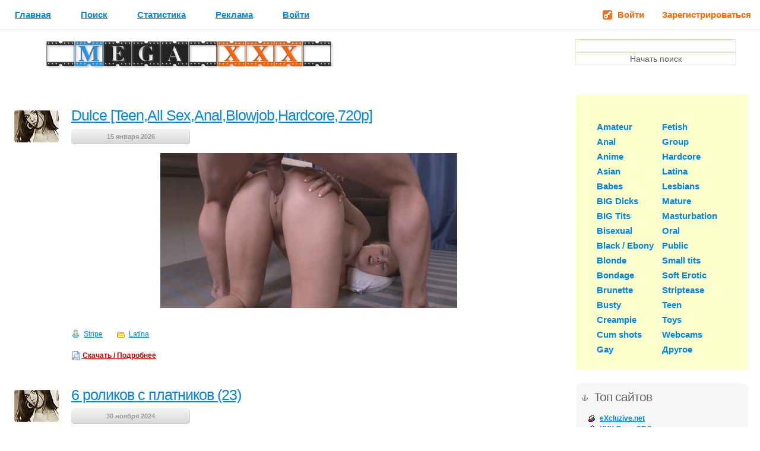

--- FILE ---
content_type: text/html; charset=Windows-1251
request_url: http://www.mega-xxx.net/latina/
body_size: 7999
content:
<!DOCTYPE html PUBLIC "-//W3C//DTD XHTML 1.0 Strict//EN" "http://www.w3.org/TR/xhtml1/DTD/xhtml1-strict.dtd">
<html xmlns="http://www.w3.org/1999/xhtml" xml:lang="ru">
<head>
    <meta http-equiv="Content-Type" content="text/html; charset=windows-1251" />
<title>Latina &raquo; MEGA-XXX.net - Порно видео ролики, бесплатное МЕГА ХХХ скачать!</title>
<meta name="description" content="Бесплатное ХХХ, отличное качество, скачать" />
<meta name="keywords" content="порно, видео, xxx, мега, эротика, секс, sex, porno, Amateur, Anal, Anime, Asian, Babes, BIG Dicks, BIG Tits, Bisexual, Black  Ebony, Blonde, Bondage, Brunette, Busty, Creampie, Cum shots, Fetish, Group, Hardcore, Latina, Lesbians, Masturbation, Oral, Public, Small tits, Soft Erotic, Striptease, Teen, Toys, Webcams" />
<meta name="generator" content="DataLife Engine (http://dle-news.ru)" />
<link rel="search" type="application/opensearchdescription+xml" href="http://www.mega-xxx.net/engine/opensearch.php" title="MEGA-XXX.net - Порно видео ролики, бесплатное МЕГА ХХХ скачать!" />
<link rel="alternate" type="application/rss+xml" title="Latina &raquo; MEGA-XXX.net - Порно видео ролики, бесплатное МЕГА ХХХ скачать!" href="http://www.mega-xxx.net/latina/rss.xml" />
<script type="text/javascript" src="/engine/classes/min/index.php?charset=windows-1251&amp;g=general&amp;14"></script>
<script type="text/javascript" src="https://ajax.googleapis.com/ajax/libs/webfont/1/webfont.js"></script>
<script type="text/javascript" src="/engine/editor/scripts/webfont.js"></script>
<link media="screen" href="/engine/editor/css/default.css" type="text/css" rel="stylesheet" />
<meta name="google-site-verification" content="fNIbP3czF8GpqXi8jkB5Ufmu2HG_exbpttD_1hWToP4" />
<link rel="stylesheet" type="text/css" href="/templates/gadget/greeze/style.css"  />
<link rel="stylesheet" type="text/css" href="/templates/gadget/css/engine.css" />
<script type="text/javascript" src="/templates/gadget/greeze/login.js"></script> 
<meta name="v574974" content="3556abdf51ceffa065b2c4e08cf066ef" />
<meta name="rapidgator" content="2b3118c44c981c409f8aa4a0e3290bf47742ec50"/>
<META name='turbobit' content='fotohosting.net@gmail.com' />
<meta name="gigapeta" content="de8c87b50662">
<script type="text/javascript">
<!--
var dle_root       = '/';
var dle_admin      = '';
var dle_login_hash = '';
var dle_group      = 5;
var dle_skin       = 'gadget';
var dle_wysiwyg    = '0';
var quick_wysiwyg  = '0';
var dle_act_lang   = ["Да", "Нет", "Ввод", "Отмена", "Сохранить", "Удалить", "Загрузка. Пожалуйста, подождите..."];
var menu_short     = 'Быстрое редактирование';
var menu_full      = 'Полное редактирование';
var menu_profile   = 'Просмотр профиля';
var menu_send      = 'Отправить сообщение';
var menu_uedit     = 'Админцентр';
var dle_info       = 'Информация';
var dle_confirm    = 'Подтверждение';
var dle_prompt     = 'Ввод информации';
var dle_req_field  = 'Заполните все необходимые поля';
var dle_del_agree  = 'Вы действительно хотите удалить? Данное действие невозможно будет отменить';
var dle_spam_agree = 'Вы действительно хотите отметить пользователя как спамера? Это приведёт к удалению всех его комментариев';
var dle_complaint  = 'Укажите текст Вашей жалобы для администрации:';
var dle_big_text   = 'Выделен слишком большой участок текста.';
var dle_orfo_title = 'Укажите комментарий для администрации к найденной ошибке на странице';
var dle_p_send     = 'Отправить';
var dle_p_send_ok  = 'Уведомление успешно отправлено';
var dle_save_ok    = 'Изменения успешно сохранены. Обновить страницу?';
var dle_del_news   = 'Удалить статью';
var allow_dle_delete_news   = false;
//-->
</script>
  
    
    <style>
        #dle-content img {
    max-width: 500px;
}
    </style>
</head>


<body>


<div id="wrapper">
    <ul id="top-menu">
    <!-- Header menu #Begin -->
        <li><a href="/">Главная</a></li>
        <li><a href="/?do=search">Поиск</a></li>
        <li><a href="/?do=stats">Статистика</a></li>
        <li><a href="/?do=feedback">Реклама</a></li>




	<ul class="reset loginbox">
		<li class="loginbtn">
			<a href="#" OnClick="ls('entry'); return false;">Войти</a>
			<form method="post" action="">
				<div id="logform" class="radial">
					<ul class="reset">
						<li class="lfield"><label for="login_name">Имя:</label><input type="text" name="login_name" id="login_name" /></li>
						<li class="lfield lfpas"><label for="login_password">Пароль (<a href="http://www.mega-xxx.net/index.php?do=lostpassword">Забыли?</a>):</label><input type="password" name="login_password" id="login_password" /></li>
						<li class="lbtn"><button class="fbutton" onclick="submit();" type="submit" title="Войти"><span>Войти</span></button></li>
					</ul>
					<input name="login" type="hidden" id="login" value="submit" />
				</div>
			</form>
		</li>
	
	</ul>
	
	<li class="login"><a href="http://www.mega-xxx.net/index.php?do=register">Зарегистрироваться</a></li>
		<li class="login linkin"><a href="#" OnClick="ls('entry'); return false;">Войти</a></li>
		<form method="post" action="">
            <div style="display: none;" class="entry" id="entry">
                <dl>
                <table>
                <tr><td width=70>
                    <dt><label for="username">Логин:</label></dt>
				</td><td>
                    <dd><input id="username" name="login_name" type="text" /></dd>
                 </td></tr>
                 <tr><td width=70>  
                    <dt><label for="password">Пароль:</label></dt>
				</td><td>
                    <dd><input id="password" type="password" name="login_password" /></dd>
                </td></tr>
                 </table>
                    
                    <dd class="last">
                        <a href="/?do=lostpassword">Напомнить?</a>
						
                        <button class="fbutton" onclick="submit();" type="submit" title="Войти"><span>Войти</span></button>
                        <input name="login" type="hidden" id="login" value="submit">
                    </dd>
                    
                </dl>
                <div class="close"><a href="#" alt="X" OnClick="ls('entry'); return false;"><img src="/templates/gadget/greeze/close.png" alt="закрыть" /></a></div>
                <div class="auth">Авторизация</div>
            </div>
        </form>
	</div>

    <!-- Header menu #End -->
    </ul>
    <div id="header">
    <!-- Header #Begin -->
        <a href="/" class="logo">Mega-xxx<b></b></a>
        <div id="cat">
        <form onsubmit="javascript: showBusyLayer()" method="post"> 
            <input type=hidden name=do value=search> 
            <input type="hidden" name="subaction" value="search"> 
            <input name="story" type="text" style="width:260px;"> <br />
            <input type="submit" value="Начать поиск" style="width:272px;" align="absmiddle" />
        </form>
        </div>
    <!-- Header #End -->
    </div>
    <div id="main">
        <div id="content">
        <!-- Left column #Begin -->
        


<br />

        

        
            
     


            
        
        

<br />


            
            
            <div id='dle-content'>			<div class="nblock">
			
				<span class="com-link">
				<img src="/templates/gadget/greeze/icons/latina.gif" style="padding-left:5px;" alt="" />
				
				
				</span>
				
				<h2><a href="http://www.mega-xxx.net/latina/963816-dulce-teenall-sexanalblowjobhardcore720p.html">Dulce [Teen,All Sex,Anal,Blowjob,Hardcore,720p]</a> </h2>
				<div class="date"><span>15 января 2026</span></div>
				<div class="text"><div style="text-align:center;"><a href="https://fastpic.org/view/126/2026/0115/7b3ae5d081fcea16f52231e1ae5173cd.jpg.html" target="_blank"><!--dle_image_begin:https://i126.fastpic.org/big/2026/0115/cd/7b3ae5d081fcea16f52231e1ae5173cd.jpg|--><img src="https://i126.fastpic.org/big/2026/0115/cd/7b3ae5d081fcea16f52231e1ae5173cd.jpg" alt="Dulce [Teen,All Sex,Anal,Blowjob,Hardcore,720p]" title="Dulce [Teen,All Sex,Anal,Blowjob,Hardcore,720p]"  /><!--dle_image_end--></a></div><br /></div>
				<div class="nfoot">
					<div style="float:left;"><span><img src="/templates/gadget/greeze/user.gif" alt="автор новости" /><a onclick="ShowProfile('Stripe', 'http://www.mega-xxx.net/user/Stripe/', '0'); return false;" href="http://www.mega-xxx.net/user/Stripe/">Stripe</a></span>
					<span><img src="/templates/gadget/greeze/folder.gif" alt="раздел" /><a href="http://www.mega-xxx.net/latina/">Latina</a></span>
					<span></span></div>
			<div style="float:right">  </div>
<div style="clear:both"></div>
					<br />
					<a href="http://www.mega-xxx.net/latina/963816-dulce-teenall-sexanalblowjobhardcore720p.html"><img border="0" src="/templates/gadget/images/more.gif"> <b> <strong><font color="#CC0000"> Скачать / Подробнее</font></strong> </b> </a> 
				</div>
			</div>
			<div class="nblock">
			
				<span class="com-link">
				<img src="/templates/gadget/greeze/icons/latina.gif" style="padding-left:5px;" alt="" />
				
				
				</span>
				
				<h2><a href="http://www.mega-xxx.net/latina/955570-6-rolikov-s-platnikov-23.html">6 роликов с платников (23)</a> </h2>
				<div class="date"><span>30 ноября 2024</span></div>
				<div class="text"><div style="text-align:center;"><!--dle_image_begin:https://i124.fastpic.org/big/2024/1117/11/b770822ee8d5ac73b35821cefd25ca11.jpg|--><img src="https://i124.fastpic.org/big/2024/1117/11/b770822ee8d5ac73b35821cefd25ca11.jpg" alt="6 роликов с платников (23)" title="6 роликов с платников (23)"  /><!--dle_image_end--></div></div>
				<div class="nfoot">
					<div style="float:left;"><span><img src="/templates/gadget/greeze/user.gif" alt="автор новости" /><a onclick="ShowProfile('Shustrik', 'http://www.mega-xxx.net/user/Shustrik/', '0'); return false;" href="http://www.mega-xxx.net/user/Shustrik/">Shustrik</a></span>
					<span><img src="/templates/gadget/greeze/folder.gif" alt="раздел" /><a href="http://www.mega-xxx.net/latina/">Latina</a></span>
					<span></span></div>
			<div style="float:right">  </div>
<div style="clear:both"></div>
					<br />
					<a href="http://www.mega-xxx.net/latina/955570-6-rolikov-s-platnikov-23.html"><img border="0" src="/templates/gadget/images/more.gif"> <b> <strong><font color="#CC0000"> Скачать / Подробнее</font></strong> </b> </a> 
				</div>
			</div>
			<div class="nblock">
			
				<span class="com-link">
				<img src="/templates/gadget/greeze/icons/latina.gif" style="padding-left:5px;" alt="" />
				
				
				</span>
				
				<h2><a href="http://www.mega-xxx.net/latina/954920-bianca-bangs-chanel-camryn-stepsisters-boo-hole-2024-feature-hardcore-all-sex-couples-straight.html">Bianca Bangs & Chanel Camryn / Stepsisters Boo Hole [2024, Feature, Hardcore, All Sex, Couples, Straight]</a> </h2>
				<div class="date"><span>14 октября 2024</span></div>
				<div class="text"><div style="text-align:center;"><a href="https://fastpic.org/view/124/2024/1012/bc4185811f21800d08bd726fc6e28035.jpg.html" target="_blank"><!--dle_image_begin:https://i124.fastpic.org/big/2024/1012/35/bc4185811f21800d08bd726fc6e28035.jpg|--><img src="https://i124.fastpic.org/big/2024/1012/35/bc4185811f21800d08bd726fc6e28035.jpg" alt="Bianca Bangs &amp; Chanel Camryn / Stepsisters Boo Hole [2024, Feature, Hardcore, All Sex, Couples, Straight]" title="Bianca Bangs &amp; Chanel Camryn / Stepsisters Boo Hole [2024, Feature, Hardcore, All Sex, Couples, Straight]"  /><!--dle_image_end--></a></div><br /></div>
				<div class="nfoot">
					<div style="float:left;"><span><img src="/templates/gadget/greeze/user.gif" alt="автор новости" /><a onclick="ShowProfile('Stripe', 'http://www.mega-xxx.net/user/Stripe/', '0'); return false;" href="http://www.mega-xxx.net/user/Stripe/">Stripe</a></span>
					<span><img src="/templates/gadget/greeze/folder.gif" alt="раздел" /><a href="http://www.mega-xxx.net/latina/">Latina</a></span>
					<span></span></div>
			<div style="float:right">  </div>
<div style="clear:both"></div>
					<br />
					<a href="http://www.mega-xxx.net/latina/954920-bianca-bangs-chanel-camryn-stepsisters-boo-hole-2024-feature-hardcore-all-sex-couples-straight.html"><img border="0" src="/templates/gadget/images/more.gif"> <b> <strong><font color="#CC0000"> Скачать / Подробнее</font></strong> </b> </a> 
				</div>
			</div>
			<div class="nblock">
			
				<span class="com-link">
				<img src="/templates/gadget/greeze/icons/latina.gif" style="padding-left:5px;" alt="" />
				
				
				</span>
				
				<h2><a href="http://www.mega-xxx.net/latina/954755-6-rolikov-s-platnikov-20.html">6 роликов с платников (20)</a> </h2>
				<div class="date"><span>11 октября 2024</span></div>
				<div class="text"><div style="text-align:center;"><!--dle_image_begin:https://i124.fastpic.org/big/2024/1005/f6/719b342ad3f66d50dd824f8901aec9f6.jpg|--><img src="https://i124.fastpic.org/big/2024/1005/f6/719b342ad3f66d50dd824f8901aec9f6.jpg" alt="6 роликов с платников (20)" title="6 роликов с платников (20)"  /><!--dle_image_end--></div></div>
				<div class="nfoot">
					<div style="float:left;"><span><img src="/templates/gadget/greeze/user.gif" alt="автор новости" /><a onclick="ShowProfile('Shustrik', 'http://www.mega-xxx.net/user/Shustrik/', '0'); return false;" href="http://www.mega-xxx.net/user/Shustrik/">Shustrik</a></span>
					<span><img src="/templates/gadget/greeze/folder.gif" alt="раздел" /><a href="http://www.mega-xxx.net/latina/">Latina</a></span>
					<span></span></div>
			<div style="float:right">  </div>
<div style="clear:both"></div>
					<br />
					<a href="http://www.mega-xxx.net/latina/954755-6-rolikov-s-platnikov-20.html"><img border="0" src="/templates/gadget/images/more.gif"> <b> <strong><font color="#CC0000"> Скачать / Подробнее</font></strong> </b> </a> 
				</div>
			</div>
			<div class="nblock">
			
				<span class="com-link">
				<img src="/templates/gadget/greeze/icons/latina.gif" style="padding-left:5px;" alt="" />
				
				
				</span>
				
				<h2><a href="http://www.mega-xxx.net/latina/954494-6-rolikov-s-platnikov-19.html">6 роликов с платников (19)</a> </h2>
				<div class="date"><span>5 октября 2024</span></div>
				<div class="text"><div style="text-align:center;"><!--dle_image_begin:https://i124.fastpic.org/big/2024/0922/86/4d38762c69b6d76fb6d916345191ee86.jpg|--><img src="https://i124.fastpic.org/big/2024/0922/86/4d38762c69b6d76fb6d916345191ee86.jpg" alt="6 роликов с платников (19)" title="6 роликов с платников (19)"  /><!--dle_image_end--></div></div>
				<div class="nfoot">
					<div style="float:left;"><span><img src="/templates/gadget/greeze/user.gif" alt="автор новости" /><a onclick="ShowProfile('Shustrik', 'http://www.mega-xxx.net/user/Shustrik/', '0'); return false;" href="http://www.mega-xxx.net/user/Shustrik/">Shustrik</a></span>
					<span><img src="/templates/gadget/greeze/folder.gif" alt="раздел" /><a href="http://www.mega-xxx.net/latina/">Latina</a></span>
					<span></span></div>
			<div style="float:right">  </div>
<div style="clear:both"></div>
					<br />
					<a href="http://www.mega-xxx.net/latina/954494-6-rolikov-s-platnikov-19.html"><img border="0" src="/templates/gadget/images/more.gif"> <b> <strong><font color="#CC0000"> Скачать / Подробнее</font></strong> </b> </a> 
				</div>
			</div>
			<div class="nblock">
			
				<span class="com-link">
				<img src="/templates/gadget/greeze/icons/latina.gif" style="padding-left:5px;" alt="" />
				
				
				</span>
				
				<h2><a href="http://www.mega-xxx.net/latina/954371-amber-summer-sudsy-latina-2024-teen-all-sex-hardcore-gonzo-brunette-tattoo-slim-slender-body-1080p-siterip.html">Amber Summer / Sudsy latina [2024, Teen, All Sex, Hardcore, Gonzo, Brunette, Tattoo, Slim/Slender body, 1080p, SiteRip]</a> </h2>
				<div class="date"><span>15 сентября 2024</span></div>
				<div class="text"><div style="text-align:center;"><a href="https://fastpic.org/view/124/2024/0913/a22a61eda5f1dd4586060554c95431a0.jpeg.html" target="_blank"><!--dle_image_begin:https://i124.fastpic.org/big/2024/0913/a0/a22a61eda5f1dd4586060554c95431a0.jpeg|--><img src="https://i124.fastpic.org/big/2024/0913/a0/a22a61eda5f1dd4586060554c95431a0.jpeg" alt="Amber Summer / Sudsy latina [2024, Teen, All Sex, Hardcore, Gonzo, Brunette, Tattoo, Slim/Slender body, 1080p, SiteRip]" title="Amber Summer / Sudsy latina [2024, Teen, All Sex, Hardcore, Gonzo, Brunette, Tattoo, Slim/Slender body, 1080p, SiteRip]"  /><!--dle_image_end--></a></div><br /></div>
				<div class="nfoot">
					<div style="float:left;"><span><img src="/templates/gadget/greeze/user.gif" alt="автор новости" /><a onclick="ShowProfile('Stripe', 'http://www.mega-xxx.net/user/Stripe/', '0'); return false;" href="http://www.mega-xxx.net/user/Stripe/">Stripe</a></span>
					<span><img src="/templates/gadget/greeze/folder.gif" alt="раздел" /><a href="http://www.mega-xxx.net/latina/">Latina</a></span>
					<span></span></div>
			<div style="float:right">  </div>
<div style="clear:both"></div>
					<br />
					<a href="http://www.mega-xxx.net/latina/954371-amber-summer-sudsy-latina-2024-teen-all-sex-hardcore-gonzo-brunette-tattoo-slim-slender-body-1080p-siterip.html"><img border="0" src="/templates/gadget/images/more.gif"> <b> <strong><font color="#CC0000"> Скачать / Подробнее</font></strong> </b> </a> 
				</div>
			</div>
			<div class="nblock">
			
				<span class="com-link">
				<img src="/templates/gadget/greeze/icons/latina.gif" style="padding-left:5px;" alt="" />
				
				
				</span>
				
				<h2><a href="http://www.mega-xxx.net/latina/953779-candee-licious-candy-giada-layla-scarlet-roccos-sex-clinic-treatment-12-2024gonzohardcoreall-sexpovstraightanaldp1080p.html">Candee Licious, Candy Giada, Layla Scarlet / Rocco's Sex Clinic Treatment #12 [2024,Gonzo,Hardcore,All Sex,POV,Straight,Anal,DP,1080p]</a> </h2>
				<div class="date"><span>15 августа 2024</span></div>
				<div class="text"><div style="text-align:center;"><a href="https://fastpic.org/view/123/2024/0813/136fd42acbb560e729778351f6c9eb12.jpg.html" target="_blank"><!--dle_image_begin:https://i123.fastpic.org/big/2024/0813/12/136fd42acbb560e729778351f6c9eb12.jpg|--><img src="https://i123.fastpic.org/big/2024/0813/12/136fd42acbb560e729778351f6c9eb12.jpg" alt="Candee Licious, Candy Giada, Layla Scarlet / Rocco&#039;s Sex Clinic Treatment #12 [2024,Gonzo,Hardcore,All Sex,POV,Straight,Anal,DP,1080p]" title="Candee Licious, Candy Giada, Layla Scarlet / Rocco&#039;s Sex Clinic Treatment #12 [2024,Gonzo,Hardcore,All Sex,POV,Straight,Anal,DP,1080p]"  /><!--dle_image_end--></a></div><br /></div>
				<div class="nfoot">
					<div style="float:left;"><span><img src="/templates/gadget/greeze/user.gif" alt="автор новости" /><a onclick="ShowProfile('Stripe', 'http://www.mega-xxx.net/user/Stripe/', '0'); return false;" href="http://www.mega-xxx.net/user/Stripe/">Stripe</a></span>
					<span><img src="/templates/gadget/greeze/folder.gif" alt="раздел" /><a href="http://www.mega-xxx.net/latina/">Latina</a></span>
					<span></span></div>
			<div style="float:right">  </div>
<div style="clear:both"></div>
					<br />
					<a href="http://www.mega-xxx.net/latina/953779-candee-licious-candy-giada-layla-scarlet-roccos-sex-clinic-treatment-12-2024gonzohardcoreall-sexpovstraightanaldp1080p.html"><img border="0" src="/templates/gadget/images/more.gif"> <b> <strong><font color="#CC0000"> Скачать / Подробнее</font></strong> </b> </a> 
				</div>
			</div>
			<div class="nblock">
			
				<span class="com-link">
				<img src="/templates/gadget/greeze/icons/latina.gif" style="padding-left:5px;" alt="" />
				
				
				</span>
				
				<h2><a href="http://www.mega-xxx.net/latina/953221-mochi-mona-concept-petite-girls-first-gangbang-2024-gangbang-interracial-ir-hardcore-all-sex-1080p.html">Mochi Mona / Concept: Petite Girl’s First Gangbang [2024, GangBang, Interracial IR, Hardcore, All Sex, 1080p]</a> </h2>
				<div class="date"><span>17 июля 2024</span></div>
				<div class="text"><div style="text-align:center;"><a href="https://fastpic.org/view/123/2024/0717/a00175b60dbf38af3afc94ce993b5291.jpg.html" target="_blank"><!--dle_image_begin:https://i123.fastpic.org/big/2024/0717/91/a00175b60dbf38af3afc94ce993b5291.jpg|--><img src="https://i123.fastpic.org/big/2024/0717/91/a00175b60dbf38af3afc94ce993b5291.jpg" alt="Mochi Mona / Concept: Petite Girl’s First Gangbang [2024, GangBang, Interracial IR, Hardcore, All Sex, 1080p]" title="Mochi Mona / Concept: Petite Girl’s First Gangbang [2024, GangBang, Interracial IR, Hardcore, All Sex, 1080p]"  /><!--dle_image_end--></a></div><br /></div>
				<div class="nfoot">
					<div style="float:left;"><span><img src="/templates/gadget/greeze/user.gif" alt="автор новости" /><a onclick="ShowProfile('Stripe', 'http://www.mega-xxx.net/user/Stripe/', '0'); return false;" href="http://www.mega-xxx.net/user/Stripe/">Stripe</a></span>
					<span><img src="/templates/gadget/greeze/folder.gif" alt="раздел" /><a href="http://www.mega-xxx.net/latina/">Latina</a></span>
					<span></span></div>
			<div style="float:right">  </div>
<div style="clear:both"></div>
					<br />
					<a href="http://www.mega-xxx.net/latina/953221-mochi-mona-concept-petite-girls-first-gangbang-2024-gangbang-interracial-ir-hardcore-all-sex-1080p.html"><img border="0" src="/templates/gadget/images/more.gif"> <b> <strong><font color="#CC0000"> Скачать / Подробнее</font></strong> </b> </a> 
				</div>
			</div>
			<div class="nblock">
			
				<span class="com-link">
				<img src="/templates/gadget/greeze/icons/latina.gif" style="padding-left:5px;" alt="" />
				
				
				</span>
				
				<h2><a href="http://www.mega-xxx.net/latina/952999-vanna-bardot-the-deep-throating-nerd-2024-hardcore-all-sex-720p.html">Vanna Bardot / The Deep-Throating Nerd [2024, Hardcore, All Sex, 720p]</a> </h2>
				<div class="date"><span>5 июля 2024</span></div>
				<div class="text"><div style="text-align:center;"><a href="https://fastpic.org/view/123/2024/0705/e107356f8a6bd752721a5017647f2a04.jpg.html" target="_blank"><!--dle_image_begin:https://i123.fastpic.org/big/2024/0705/04/e107356f8a6bd752721a5017647f2a04.jpg|--><img src="https://i123.fastpic.org/big/2024/0705/04/e107356f8a6bd752721a5017647f2a04.jpg" alt="Vanna Bardot / The Deep-Throating Nerd [2024, Hardcore, All Sex, 720p]" title="Vanna Bardot / The Deep-Throating Nerd [2024, Hardcore, All Sex, 720p]"  /><!--dle_image_end--></a></div><br /></div>
				<div class="nfoot">
					<div style="float:left;"><span><img src="/templates/gadget/greeze/user.gif" alt="автор новости" /><a onclick="ShowProfile('Stripe', 'http://www.mega-xxx.net/user/Stripe/', '0'); return false;" href="http://www.mega-xxx.net/user/Stripe/">Stripe</a></span>
					<span><img src="/templates/gadget/greeze/folder.gif" alt="раздел" /><a href="http://www.mega-xxx.net/latina/">Latina</a></span>
					<span></span></div>
			<div style="float:right">  </div>
<div style="clear:both"></div>
					<br />
					<a href="http://www.mega-xxx.net/latina/952999-vanna-bardot-the-deep-throating-nerd-2024-hardcore-all-sex-720p.html"><img border="0" src="/templates/gadget/images/more.gif"> <b> <strong><font color="#CC0000"> Скачать / Подробнее</font></strong> </b> </a> 
				</div>
			</div>
			<div class="nblock">
			
				<span class="com-link">
				<img src="/templates/gadget/greeze/icons/latina.gif" style="padding-left:5px;" alt="" />
				
				
				</span>
				
				<h2><a href="http://www.mega-xxx.net/latina/952533-brooklyn-chase-fucked-hard18-rough-oiled-sex-rough-oiled-sexmales-massaging-naked-girlsstrippingstretchingteasing720p.html">Brooklyn Chase / Fucked Hard18 ROUGH Oiled Sex [Rough Oiled Sex,Males Massaging Naked Girls,Stripping,Stretching,Teasing,720p]</a> </h2>
				<div class="date"><span>10 июня 2024</span></div>
				<div class="text"><div style="text-align:center;"><a href="https://fastpic.org/view/123/2024/0609/6f62ae87a785d94452d333a5ca05e974.jpg.html" target="_blank"><!--dle_image_begin:https://i123.fastpic.org/big/2024/0609/74/6f62ae87a785d94452d333a5ca05e974.jpg|--><img src="https://i123.fastpic.org/big/2024/0609/74/6f62ae87a785d94452d333a5ca05e974.jpg" alt="Brooklyn Chase / Fucked Hard18 ROUGH Oiled Sex [Rough Oiled Sex,Males Massaging Naked Girls,Stripping,Stretching,Teasing,720p]" title="Brooklyn Chase / Fucked Hard18 ROUGH Oiled Sex [Rough Oiled Sex,Males Massaging Naked Girls,Stripping,Stretching,Teasing,720p]"  /><!--dle_image_end--></a></div><br /></div>
				<div class="nfoot">
					<div style="float:left;"><span><img src="/templates/gadget/greeze/user.gif" alt="автор новости" /><a onclick="ShowProfile('Stripe', 'http://www.mega-xxx.net/user/Stripe/', '0'); return false;" href="http://www.mega-xxx.net/user/Stripe/">Stripe</a></span>
					<span><img src="/templates/gadget/greeze/folder.gif" alt="раздел" /><a href="http://www.mega-xxx.net/latina/">Latina</a></span>
					<span></span></div>
			<div style="float:right">  </div>
<div style="clear:both"></div>
					<br />
					<a href="http://www.mega-xxx.net/latina/952533-brooklyn-chase-fucked-hard18-rough-oiled-sex-rough-oiled-sexmales-massaging-naked-girlsstrippingstretchingteasing720p.html"><img border="0" src="/templates/gadget/images/more.gif"> <b> <strong><font color="#CC0000"> Скачать / Подробнее</font></strong> </b> </a> 
				</div>
			</div>
			<div class="nblock">
			
				<span class="com-link">
				<img src="/templates/gadget/greeze/icons/latina.gif" style="padding-left:5px;" alt="" />
				
				
				</span>
				
				<h2><a href="http://www.mega-xxx.net/latina/952431-katrin-my-teen-video-teens-all-sex-outdoor.html">Katrin / My Teen Video [Teens, All sex, Outdoor]</a> </h2>
				<div class="date"><span>5 июня 2024</span></div>
				<div class="text"><div style="text-align:center;"><a href="https://fastpic.org/view/123/2024/0604/0590b8776df57ca4bc2d10ecfa62c7d7.jpg.html" target="_blank"><!--dle_image_begin:https://i123.fastpic.org/big/2024/0604/d7/0590b8776df57ca4bc2d10ecfa62c7d7.jpg|--><img src="https://i123.fastpic.org/big/2024/0604/d7/0590b8776df57ca4bc2d10ecfa62c7d7.jpg" alt="Katrin / My Teen Video [Teens, All sex, Outdoor]" title="Katrin / My Teen Video [Teens, All sex, Outdoor]"  /><!--dle_image_end--></a></div><br /></div>
				<div class="nfoot">
					<div style="float:left;"><span><img src="/templates/gadget/greeze/user.gif" alt="автор новости" /><a onclick="ShowProfile('Stripe', 'http://www.mega-xxx.net/user/Stripe/', '0'); return false;" href="http://www.mega-xxx.net/user/Stripe/">Stripe</a></span>
					<span><img src="/templates/gadget/greeze/folder.gif" alt="раздел" /><a href="http://www.mega-xxx.net/latina/">Latina</a></span>
					<span></span></div>
			<div style="float:right">  </div>
<div style="clear:both"></div>
					<br />
					<a href="http://www.mega-xxx.net/latina/952431-katrin-my-teen-video-teens-all-sex-outdoor.html"><img border="0" src="/templates/gadget/images/more.gif"> <b> <strong><font color="#CC0000"> Скачать / Подробнее</font></strong> </b> </a> 
				</div>
			</div>
			<div class="nblock">
			
				<span class="com-link">
				<img src="/templates/gadget/greeze/icons/latina.gif" style="padding-left:5px;" alt="" />
				
				
				</span>
				
				<h2><a href="http://www.mega-xxx.net/latina/952104-alla-my-teen-video-teens-all-sex-outdoor.html">Alla / My Teen Video [Teens, All sex, Outdoor]</a> </h2>
				<div class="date"><span>19 мая 2024</span></div>
				<div class="text"><div style="text-align:center;"><a href="https://fastpic.org/view/123/2024/0519/9376619bf41a8b359a694746512b1eab.jpg.html" target="_blank"><!--dle_image_begin:https://i123.fastpic.org/big/2024/0519/ab/9376619bf41a8b359a694746512b1eab.jpg|--><img src="https://i123.fastpic.org/big/2024/0519/ab/9376619bf41a8b359a694746512b1eab.jpg" alt="Alla / My Teen Video [Teens, All sex, Outdoor]" title="Alla / My Teen Video [Teens, All sex, Outdoor]"  /><!--dle_image_end--></a></div><br /></div>
				<div class="nfoot">
					<div style="float:left;"><span><img src="/templates/gadget/greeze/user.gif" alt="автор новости" /><a onclick="ShowProfile('Stripe', 'http://www.mega-xxx.net/user/Stripe/', '0'); return false;" href="http://www.mega-xxx.net/user/Stripe/">Stripe</a></span>
					<span><img src="/templates/gadget/greeze/folder.gif" alt="раздел" /><a href="http://www.mega-xxx.net/latina/">Latina</a></span>
					<span></span></div>
			<div style="float:right">  </div>
<div style="clear:both"></div>
					<br />
					<a href="http://www.mega-xxx.net/latina/952104-alla-my-teen-video-teens-all-sex-outdoor.html"><img border="0" src="/templates/gadget/images/more.gif"> <b> <strong><font color="#CC0000"> Скачать / Подробнее</font></strong> </b> </a> 
				</div>
			</div>
			<div class="nblock">
			
				<span class="com-link">
				<img src="/templates/gadget/greeze/icons/latina.gif" style="padding-left:5px;" alt="" />
				
				
				</span>
				
				<h2><a href="http://www.mega-xxx.net/latina/951550-nicole-luva-prank-gone-wrong-2024-hardcore-all-sex-1080p.html">Nicole Luva / Prank Gone Wrong [2024, Hardcore, All Sex, 1080p]</a> </h2>
				<div class="date"><span>20 апреля 2024</span></div>
				<div class="text"><div style="text-align:center;"><a href="https://fastpic.org/view/123/2024/0419/e2dbe655a6a5b698102f44a2757c8129.jpg.html" target="_blank"><!--dle_image_begin:https://i123.fastpic.org/big/2024/0419/29/e2dbe655a6a5b698102f44a2757c8129.jpg|--><img src="https://i123.fastpic.org/big/2024/0419/29/e2dbe655a6a5b698102f44a2757c8129.jpg" alt="Nicole Luva / Prank Gone Wrong [2024, Hardcore, All Sex, 1080p]" title="Nicole Luva / Prank Gone Wrong [2024, Hardcore, All Sex, 1080p]"  /><!--dle_image_end--></a></div><br /></div>
				<div class="nfoot">
					<div style="float:left;"><span><img src="/templates/gadget/greeze/user.gif" alt="автор новости" /><a onclick="ShowProfile('Stripe', 'http://www.mega-xxx.net/user/Stripe/', '0'); return false;" href="http://www.mega-xxx.net/user/Stripe/">Stripe</a></span>
					<span><img src="/templates/gadget/greeze/folder.gif" alt="раздел" /><a href="http://www.mega-xxx.net/latina/">Latina</a></span>
					<span></span></div>
			<div style="float:right">  </div>
<div style="clear:both"></div>
					<br />
					<a href="http://www.mega-xxx.net/latina/951550-nicole-luva-prank-gone-wrong-2024-hardcore-all-sex-1080p.html"><img border="0" src="/templates/gadget/images/more.gif"> <b> <strong><font color="#CC0000"> Скачать / Подробнее</font></strong> </b> </a> 
				</div>
			</div>
			<div class="nblock">
			
				<span class="com-link">
				<img src="/templates/gadget/greeze/icons/latina.gif" style="padding-left:5px;" alt="" />
				
				
				</span>
				
				<h2><a href="http://www.mega-xxx.net/latina/951524-ani-black-fox-asshole-fever-anal-creampie-all-sex-720p.html">Ani Black Fox / Asshole Fever [Anal,  Creampie, All Sex, 720p]</a> </h2>
				<div class="date"><span>19 апреля 2024</span></div>
				<div class="text"><div style="text-align:center;"><a href="https://fastpic.org/view/123/2024/0418/4cb8705cc112daf71faf2fa364f7db31.jpg.html" target="_blank"><!--dle_image_begin:https://i123.fastpic.org/big/2024/0418/31/4cb8705cc112daf71faf2fa364f7db31.jpg|--><img src="https://i123.fastpic.org/big/2024/0418/31/4cb8705cc112daf71faf2fa364f7db31.jpg" alt="Ani Black Fox / Asshole Fever [Anal,  Creampie, All Sex, 720p]" title="Ani Black Fox / Asshole Fever [Anal,  Creampie, All Sex, 720p]"  /><!--dle_image_end--></a></div><br /></div>
				<div class="nfoot">
					<div style="float:left;"><span><img src="/templates/gadget/greeze/user.gif" alt="автор новости" /><a onclick="ShowProfile('Stripe', 'http://www.mega-xxx.net/user/Stripe/', '0'); return false;" href="http://www.mega-xxx.net/user/Stripe/">Stripe</a></span>
					<span><img src="/templates/gadget/greeze/folder.gif" alt="раздел" /><a href="http://www.mega-xxx.net/latina/">Latina</a></span>
					<span></span></div>
			<div style="float:right">  </div>
<div style="clear:both"></div>
					<br />
					<a href="http://www.mega-xxx.net/latina/951524-ani-black-fox-asshole-fever-anal-creampie-all-sex-720p.html"><img border="0" src="/templates/gadget/images/more.gif"> <b> <strong><font color="#CC0000"> Скачать / Подробнее</font></strong> </b> </a> 
				</div>
			</div>
			<div class="nblock">
			
				<span class="com-link">
				<img src="/templates/gadget/greeze/icons/latina.gif" style="padding-left:5px;" alt="" />
				
				
				</span>
				
				<h2><a href="http://www.mega-xxx.net/latina/950572-stefy-shee-teensexmania.html">Stefy Shee / TeenSexMania</a> </h2>
				<div class="date"><span>3 марта 2024</span></div>
				<div class="text"><div style="text-align:center;"><a href="https://fastpic.org/view/123/2024/0303/eceac4584c6899e6c6054c145cfa6df6.jpg.html" target="_blank"><!--dle_image_begin:https://i123.fastpic.org/big/2024/0303/f6/eceac4584c6899e6c6054c145cfa6df6.jpg|--><img src="https://i123.fastpic.org/big/2024/0303/f6/eceac4584c6899e6c6054c145cfa6df6.jpg" alt="Stefy Shee / TeenSexMania" title="Stefy Shee / TeenSexMania"  /><!--dle_image_end--></a></div><br /></div>
				<div class="nfoot">
					<div style="float:left;"><span><img src="/templates/gadget/greeze/user.gif" alt="автор новости" /><a onclick="ShowProfile('Stripe', 'http://www.mega-xxx.net/user/Stripe/', '0'); return false;" href="http://www.mega-xxx.net/user/Stripe/">Stripe</a></span>
					<span><img src="/templates/gadget/greeze/folder.gif" alt="раздел" /><a href="http://www.mega-xxx.net/latina/">Latina</a></span>
					<span></span></div>
			<div style="float:right">  </div>
<div style="clear:both"></div>
					<br />
					<a href="http://www.mega-xxx.net/latina/950572-stefy-shee-teensexmania.html"><img border="0" src="/templates/gadget/images/more.gif"> <b> <strong><font color="#CC0000"> Скачать / Подробнее</font></strong> </b> </a> 
				</div>
			</div>
			<div class="pages">
				<div class="prev"><span>Предыдущие 15 записей</span></div>
				<div class="list">[ <span>1</span> <a href="http://www.mega-xxx.net/latina/page/2/">2</a>  ]</div>
				<div class="next"><a href="http://www.mega-xxx.net/latina/page/2/">Следующие 15 записей</a></div>
			</div>


</div>

        <!-- Left column #End -->
        </div>
    </div>
    <div id="sidebar">
    <!-- Right Column #Begin -->
        <br />
        <div class="block yellow">
            <!--<h5>Категории</h5>  -->
           
    <ul id="cat-menu">
        
        <li>
           
        </li>
        
        <li><br /></li>
    <!-- Category #Begin -->
    <table cellpadding="0" cellspacing="0">
        <tr>
            <td>

              
    <li><a href="/amateur/">Amateur</a></li>
    <li><a href="/anal/">Anal</a></li>
    <li><a href="/anime/">Anime</a></li>
    <li><a href="/asian/">Asian</a></li>
    <li><a href="/babes/">Babes</a></li>
    <li><a href="/bigdicks/">BIG Dicks</a></li>
    <li><a href="/bigtits/">BIG Tits</a></li>
    <li><a href="/bisexual/">Bisexual</a></li>
    <li><a href="/ebony/">Black / Ebony</a></li>
    <li><a href="/blonde/">Blonde</a></li>
    <li><a href="/bondage/">Bondage</a></li>
    <li><a href="/brunette/">Brunette</a></li>
    <li><a href="/busty/">Busty</a></li>
    <li><a href="/creampie/">Creampie</a></li>
    <li><a href="/cumshots/">Cum shots</a><br></li>

    <li><a href="/gay/">Gay</a></li>
               
            		
                
            </td>
            <td>
              
    <li><a href="/fetish/">Fetish</a></li>
    <li><a href="/group/">Group</a></li>
    <li><a href="/hardcore/">Hardcore</a></li>
    <li><a href="/latina/">Latina</a></li>
    <li><a href="/lesbians/">Lesbians</a></li>
    <li><a href="/mature/">Mature</a></li>
    <li><a href="/masturbation/">Masturbation</a></li>
    <li><a href="/oral/">Oral</a></li>
    <li><a href="/public/">Public</a></li>
    <li><a href="/smalltits/">Small tits</a></li>
    <li><a href="/softerotic/">Soft Erotic</a></li>
    <li><a href="/striptease/">Striptease</a></li>
    <li><a href="/teen/">Teen</a></li>
    <li><a href="/toys/">Toys</a></li>  
    <li><a href="/webcams/">Webcams</a></li>
    <li><a href="/other/">Другое</a></li>
            </td>
        </tr>
    </table>
        
    <!-- Category #End -->
    </ul>
            
        </div>  

<nofollow><noindex>
       
        <div class="block">
            <h5><img src="/templates/gadget/greeze/iurl.gif" alt="" />Топ сайтов</h5>

<table style=" margin:5px 0px 10px 0px; " cellpadding="0" cellspacing="0">
<tr><td width="20" valign="middle"><img src="/top/top.gif" alt="" /></td>
<td><a href="http://www.excluzive.net/xxx/" target="_blank"><b>eXcluzive.net</b></a></td></tr>

<tr><td width="20" valign="middle"><img src="/top/top.gif" alt="" /></td>
<td><a href="https://www.xxx-base.org/" target="_blank"><b>XXX-Base.ORG</b></a></td></tr>
    
<tr><td width="20" valign="middle"><img src="/top/top.gif" alt="" /></td>
<td><a href="https://www.zonerelaxxx.com/" target="_blank"><b>ZoneRelaxxx.COM</b></a></td></tr>
</table>
    </div>
       
</noindex></nofollow> 

        <ul class="rss">
            <li><a href="/rss.xml" target="_blank">RSS лента</a></li>
        </ul>

        <div class="block" style="display:none">

            <h5><img src="/templates/gadget/greeze/iview.gif" alt="" />Архив сайта</h5>
            
        </div>

    <!-- Right Column #End -->
    </div>
    <div id="footer">
    <!-- Footer #Begin -->
    
        Внимание: Владелец и создатель данного сайта не несет ответственность за использование информации. 
        <br />На данном сайте представлены исключительно ссылки на другие ресурсы.
        
        <ul>
        <!-- Footer menu #Begin -->
            <li><a href="/index.php?do=feedback">Обратная связь</a></li>
        <!-- Footer menu #End -->
        </ul>
<b>Mega-xxx  - путеводитель в мире порно видео роликов!</b>

        <div>
        <!-- Replace "width="88" height="31"" with "class="count"" (Counters #Begin) -->
        
<script type="text/javascript">

  var _gaq = _gaq || [];
  _gaq.push(['_setAccount', 'UA-18083608-1']);
  _gaq.push(['_trackPageview']);

  (function() {
    var ga = document.createElement('script'); ga.type = 'text/javascript'; ga.async = true;
    ga.src = ('https:' == document.location.protocol ? 'https://ssl' : 'http://www') + '.google-analytics.com/ga.js';
    var s = document.getElementsByTagName('script')[0]; s.parentNode.insertBefore(ga, s);
  })();

</script>

          
<!--Openstat-->
<span id="openstat2221739"></span>
<script type="text/javascript">
var openstat = { counter: 2221739, next: openstat, track_links: "ext" };
(function(d, t, p) {
var j = d.createElement(t); j.async = true; j.type = "text/javascript";
j.src = ("https:" == p ? "https:" : "http:") + "//openstat.net/cnt.js";
var s = d.getElementsByTagName(t)[0]; s.parentNode.insertBefore(j, s);
})(document, "script", document.location.protocol);
</script>
<!--/Openstat-->   


 <!--LiveInternet counter--><script type="text/javascript"><!--
document.write("<a href='http://www.liveinternet.ru/click' "+
"target=_blank><img src='//counter.yadro.ru/hit?t21.1;r"+
escape(document.referrer)+((typeof(screen)=="undefined")?"":
";s"+screen.width+"*"+screen.height+"*"+(screen.colorDepth?
screen.colorDepth:screen.pixelDepth))+";u"+escape(document.URL)+
";"+Math.random()+
"' alt='' title='LiveInternet: показано число просмотров за 24"+
" часа, посетителей за 24 часа и за сегодня' "+
"border='0' width='88' height='31'><\/a>")
//--></script><!--/LiveInternet-->         
       
          
        <!-- Counters #End -->


        </div>
    <!-- Footer #End -->
    </div>
</div>

<script defer src="https://static.cloudflareinsights.com/beacon.min.js/vcd15cbe7772f49c399c6a5babf22c1241717689176015" integrity="sha512-ZpsOmlRQV6y907TI0dKBHq9Md29nnaEIPlkf84rnaERnq6zvWvPUqr2ft8M1aS28oN72PdrCzSjY4U6VaAw1EQ==" data-cf-beacon='{"version":"2024.11.0","token":"004da1a3da6b45639a2316ee53374914","r":1,"server_timing":{"name":{"cfCacheStatus":true,"cfEdge":true,"cfExtPri":true,"cfL4":true,"cfOrigin":true,"cfSpeedBrain":true},"location_startswith":null}}' crossorigin="anonymous"></script>
</body>
</html>             
<!-- DataLife Engine Copyright SoftNews Media Group (http://dle-news.ru) -->


--- FILE ---
content_type: application/javascript; charset=utf-8
request_url: http://www.mega-xxx.net/templates/gadget/greeze/login.js
body_size: 190
content:
var lr="";
function ls(tt) {
var ttt = document.getElementById(tt);
    if (ttt.style.display=="")
    {ttt.style.display="none";}
    else {ttt.style.display="";}
}

function ons(t) {
var t1 = document.getElementById(t);
if (lr!="")
{
var t2 = document.getElementById(lr);
t2.style.display="none";
}
    t1.style.display="";
    lr=t;
}